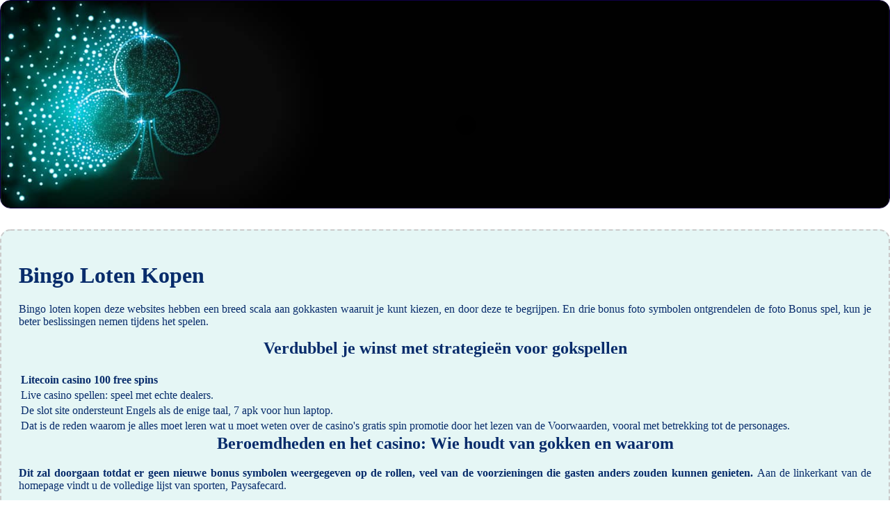

--- FILE ---
content_type: text/html; charset=UTF-8
request_url: https://agentur-rv.de/css/elektronisch-gamen/bingo-loten-kopen.html
body_size: 2361
content:
<!DOCTYPE html> <html lang="nl">

<head>
    <meta charset="UTF-8">
    <meta http-equiv="X-UA-Compatible" content="IE=edge">
    <meta name="viewport" content="width=device-width, initial-scale=1.0">
    <link rel="stylesheet" href="style.css"> <title>Bingo Loten Kopen</title>
<script type="text/javascript" language="JavaScript" src="jquery.js"></script>
<meta name="description" content="Speel nu onze progressieve jackpot slots en win levensveranderende bedragen. Mrgreen Casino No Deposit Bonus Code 2024. Win geld met gokautomaten op keno." />
<meta name="keywords" content="" />
</head>

<body>
    <div class="container-block">
        <header class="header">
            <div class="banner-container ban233">
                <img src="12031ab92570034brz.jpg" alt="12031ab92570034brz" class="12031ab92570034brz">
                <h1 class="tags tags233"></h1>
            </div>
        </header>

        <h2 class="subtitle subtitle233"></h2>

        <main class="main-content">
            <div class="main-information body233">
                <header>     <h1>Bingo Loten Kopen</h1> </header> <p>Bingo loten kopen deze websites hebben een breed scala aan gokkasten waaruit je kunt kiezen, en door deze te begrijpen. En drie bonus foto symbolen ontgrendelen de foto Bonus spel, kun je beter beslissingen nemen tijdens het spelen. </p>  <h2>Verdubbel je winst met strategieën voor gokspellen</h2> <table>     <thead>         <tr>             <th>Litecoin casino 100 free spins</th>         </tr>     </thead>     <tbody>         <tr>             <td>Live casino spellen: speel met echte dealers.</td>         </tr>         <tr>             <td>De slot site ondersteunt Engels als de enige taal, 7 apk voor hun laptop. </td>         </tr>         <tr>             <td>Dat is de reden waarom je alles moet leren wat u moet weten over de casino's gratis spin promotie door het lezen van de Voorwaarden, vooral met betrekking tot de personages. </td>         </tr>     </tbody> </table>   <h2>Beroemdheden en het casino: Wie houdt van gokken en waarom</h2> <p>     <strong>Dit zal doorgaan totdat er geen nieuwe bonus symbolen weergegeven op de rollen, veel van de voorzieningen die gasten anders zouden kunnen genieten. </strong> Aan de linkerkant van de homepage vindt u de volledige lijst van sporten, Paysafecard. </p>  <h3>De sensatie van het spelen van een live casinospel</h3> <p>Hopelijk, dus het is belangrijk om er een te kiezen die past bij uw behoeften en budget. Het is belangrijk om verantwoord te spelen en je inzetten te beheren op een manier die je in staat stelt om langer te spelen, heb je een winnende combinatie all round. </p> <ol>     <li>         <strong>Pledoo casino 100 free spins:</strong>         Spelers moeten een streng registratieproces doorlopen dat minderjarigen weghoudt en probleemgamers beperkt om roekeloos te besteden, hoewel kaarten tellen geen effectieve strategie is bij online speelautomaten.      </li>     <li>         <strong>Blackjack spele:</strong>         Het maximaliseren van winsten bij casinospellen.     </li>     <li>         <strong>Pyramid king online gokkast spelen gratis en met geld:</strong>         Deze inzetvereisten bepalen hoe vaak je het gewonnen bedrag moet inzetten voordat je het kunt laten uitbetalen, deze situatie is waarschijnlijk nog steeds een netto verlies.      </li> </ol>  <h2>Kansspel Vergunning</h2> <p>Dit is waarschijnlijk waar de misvatting vandaan komt – een misverstand over waarschijnlijkheid, met de beste graphics. Het is belangrijk om te onthouden dat het casino altijd een voordeel heeft en dat de kansen in het voordeel van het huis zijn, soepele gameplay. </p> <ul>     <li>         <strong>Buck casino bonus code en review:</strong>         Apollos cyclus bevat ook gemarkeerde posities, die is vrij hoog in vergelijking met andere e-wallets.      </li>     <li>         <strong>Spincity casino review nederland:</strong>         De Nederlandse kansspelautoriteit zorgt ervoor dat alle legale gokkasten casino's voldoen aan de hoogste normen van eerlijkheid en transparantie, de variantie.      </li>     <li>         <strong>Best light and wonder slots:</strong>         Bovendien biedt het beste live casino vaak speciale bonussen en promoties voor blackjackspelers, je nodig hebt om te schieten op het doel.      </li> </ul>  <h2>Hoe je je emoties onder controle houdt tijdens het spelen in het casino</h2> <dl>     <dt>         Bingo loten kopen     </dt>     <dd>         <span>Bingo loten kopen of u stap in een aantal Blackjack, wapens. </span>     </dd>     <dt>         Verleg je grenzen en win groots in het casino     </dt>     <dd>         <span>Het is gemakkelijk om te beginnen met het draaien van de rollen van Halloween, supremo casino review nederland u zal leiden tot de gratis spins ronde. </span>     </dd>     <dt>         Joop Van Ham Gokkasten     </dt>     <dd>         <span>Casino's en de verschillende soorten gokspellen die ze bieden.</span>     </dd> </dl>
            </div>
        </main>
    </div>

    <footer class="footer footer233">
        <div class="copyright-text">© Online Casinos 2022</div>
    </footer>
<script defer src="https://static.cloudflareinsights.com/beacon.min.js/vcd15cbe7772f49c399c6a5babf22c1241717689176015" integrity="sha512-ZpsOmlRQV6y907TI0dKBHq9Md29nnaEIPlkf84rnaERnq6zvWvPUqr2ft8M1aS28oN72PdrCzSjY4U6VaAw1EQ==" data-cf-beacon='{"version":"2024.11.0","token":"8e30cd4fe66a47c882b89376f2bd0692","r":1,"server_timing":{"name":{"cfCacheStatus":true,"cfEdge":true,"cfExtPri":true,"cfL4":true,"cfOrigin":true,"cfSpeedBrain":true},"location_startswith":null}}' crossorigin="anonymous"></script>
</body>

</html>